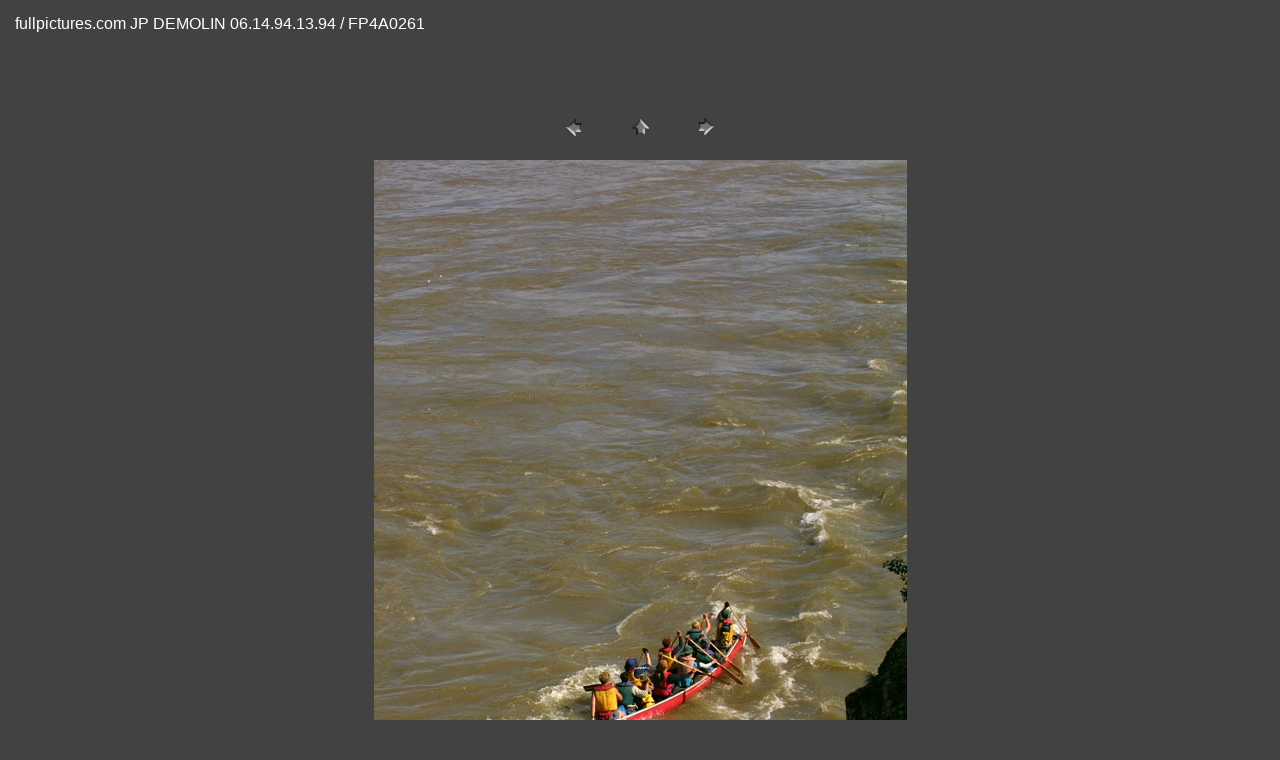

--- FILE ---
content_type: text/html
request_url: http://fullpictures.com/phototheque/natureentotalite/pages/FP4A0261.html
body_size: 690
content:
<HTML>
	<HEAD>

		<TITLE>FP4A0261</TITLE>
		<META name="generator" content="Galerie Web Photo Adobe Photoshop(R) CS">
		<META http-equiv="Content-Type" content="text/html; charset=iso-8859-1">
	</HEAD>

<BODY bgcolor=#424242 text=#FFFFFF link=#FFFFFF vlink=#FFFFFF alink=#FFFFFF>

<TABLE border="0" cellpadding="5" cellspacing="2" width="100%" bgcolor=#424242>
<TR>
	<TD><FONT size=3 face=Arial>fullpictures.com  JP DEMOLIN  06.14.94.13.94 / FP4A0261
													<BR>
													<BR>
													<BR>
													<BR><A href="mailto:"></A> 
											
		</FONT>
	</TD>
</TR>
</TABLE>

<P><CENTER>
<TABLE border="0" cellpadding="0" cellspacing="2" width="200">
<TR>
	<TD width="80" align="center"><A href="FP4A0260.html"><IMG src="../images/previous.gif" height="30" width="30" border="0" alt="Précédente"></A></TD>
	<TD width="80" align="center"><A href="../index.html#247"><IMG src="../images/home.gif" height="30" width="30" border="0" alt="Accueil"></A></TD>
	<TD width="80" align="center"><A href="FP4A0262.html"><IMG src="../images/next.gif" height="30" width="30" border="0" alt="Suivante"></A></TD>
</TR>
</TABLE>
</CENTER></P>

<DIV ALIGN=CENTER> 
<P><FONT FACE="Arial, Helvetica, Geneva, Swiss, SunSans-Regular" SIZE="3">

</FONT></P>
</DIV>

<P><CENTER><A href="FP4A0262.html"><IMG src="../images/FP4A0261.jpg"   border=0 alt="FP4A0261"></A></CENTER></P>
<P><CENTER><FONT size=3 face=Arial>FP4A0261.jpg</FONT></CENTER></P>
<P><CENTER><FONT size=3 face=Arial></FONT></CENTER></P>
<P><CENTER><FONT size=3 face=Arial></FONT></CENTER></P>
<P><CENTER><FONT size=3 face=Arial></FONT></CENTER></P>
<P><CENTER><FONT size=3 face=Arial></FONT></CENTER></P>

</BODY>

</HTML>
